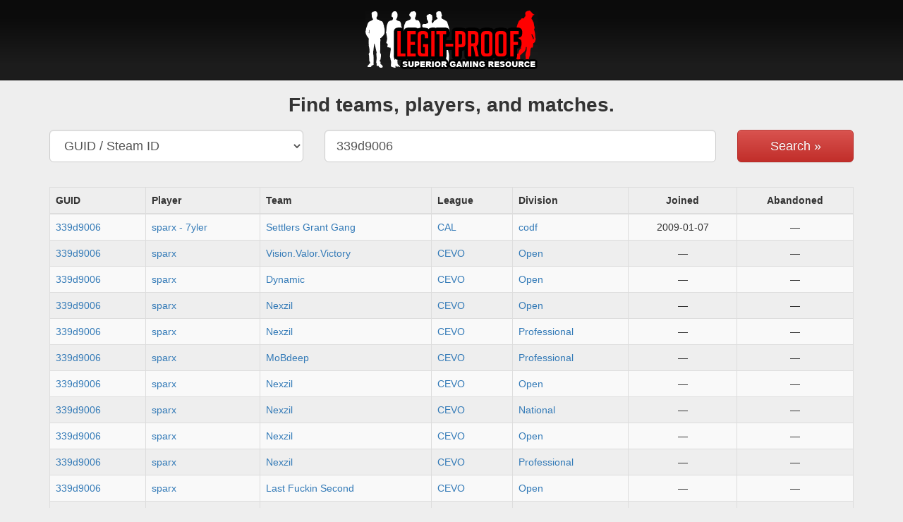

--- FILE ---
content_type: text/html; charset=UTF-8
request_url: https://legit-proof.com/search?m=guid&q=339d9006
body_size: 2212
content:
<!DOCTYPE html>
<html>
    <head>
        <meta charset="UTF-8" />
        <meta http-equiv="X-UA-Compatible" content="IE=edge">
        <meta name="viewport" content="width=device-width, initial-scale=1">
        <title>Legit-Proof.com</title>
        <link rel="stylesheet" type="text/css" media="screen" href="/css/a5f7fe6.css">        <link rel="icon" type="image/x-icon" href="/favicon.ico" />
    </head>
    <body>
        
        <div id="fb-root"></div>

        <div class="site-header">
            <a href="/"><img src="/images/2414ca0.gif" alt="Legit-Proof.com" class="img"></a>
        </div>
        
        <div class="site-main">
            <div class="container">
                <form action="/search" method="get" style="margin-bottom:20px;">
    <div class="row">
        <div class="col-md-12">
            <h2 class="text-center" style="padding-bottom:10px;">Find teams, players, and matches.</h2>
        </div>
        <div class="col-md-4">
            <div class="form-group">
                <select name="m" class="form-control input-lg">
                    <option value="guid" selected="selected" >GUID / Steam ID</option>
                    <option value="name">Player Name / Alias / Handle</option>
                    <option value="user">League User ID (UID)</option>
                    <option value="team">Team Name</option>
                </select>
            </div>
        </div>
        <div class="col-md-6">
            <div class="form-group">
                <input type="text" name="q" value="339d9006" placeholder="Enter search term" class="form-control input-lg">
            </div>
        </div>
        <div class="col-md-2">
            <div class="form-group">
                <button type="submit" class="btn btn-lg btn-block btn-danger">Search &raquo;</button>
            </div>
        </div>
    </div>
</form><div id="SearchResults"><table cellspacing="0" cellpadding="0" class="table table-bordered table-striped" id="SearchResultsBody">
    <thead>
        <tr>
            <th>GUID</th>
            <th>Player</th>
            <th>Team</th>
            <th>League</th>
            <th>Division</th>
            <th class="text-center">Joined</th>
            <th class="text-center">Abandoned</th>
        </tr>
    </thead>
    <tbody>
            <tr>
            <td><a href="/search?m=guid&q=339d9006">339d9006</a></td>
            <td><a href="/search?m=user&q=350876">sparx - 7yler</a></td>
            <td><a href="/team/86644">Settlers Grant Gang</a></td>
            <td><a href="/league/1" title="Cyberathlete Ameteur League">CAL</a></td>
            <td><a href="/division/20">codf</a></td>
            <td class="text-center">2009-01-07</td>
            <td class="text-center">&mdash;</td>
        </tr>
            <tr>
            <td><a href="/search?m=guid&q=339d9006">339d9006</a></td>
            <td><a href="/search?m=user&q=">sparx</a></td>
            <td><a href="/team/103136">Vision.Valor.Victory</a></td>
            <td><a href="/league/2" title="Cyberevolution">CEVO</a></td>
            <td><a href="/division/376">Open</a></td>
            <td class="text-center">&mdash;</td>
            <td class="text-center">&mdash;</td>
        </tr>
            <tr>
            <td><a href="/search?m=guid&q=339d9006">339d9006</a></td>
            <td><a href="/search?m=user&q=">sparx</a></td>
            <td><a href="/team/103158">Dynamic</a></td>
            <td><a href="/league/2" title="Cyberevolution">CEVO</a></td>
            <td><a href="/division/376">Open</a></td>
            <td class="text-center">&mdash;</td>
            <td class="text-center">&mdash;</td>
        </tr>
            <tr>
            <td><a href="/search?m=guid&q=339d9006">339d9006</a></td>
            <td><a href="/search?m=user&q=">sparx</a></td>
            <td><a href="/team/104493">Nexzil</a></td>
            <td><a href="/league/2" title="Cyberevolution">CEVO</a></td>
            <td><a href="/division/428">Open</a></td>
            <td class="text-center">&mdash;</td>
            <td class="text-center">&mdash;</td>
        </tr>
            <tr>
            <td><a href="/search?m=guid&q=339d9006">339d9006</a></td>
            <td><a href="/search?m=user&q=">sparx</a></td>
            <td><a href="/team/124727">Nexzil</a></td>
            <td><a href="/league/2" title="Cyberevolution">CEVO</a></td>
            <td><a href="/division/518">Professional</a></td>
            <td class="text-center">&mdash;</td>
            <td class="text-center">&mdash;</td>
        </tr>
            <tr>
            <td><a href="/search?m=guid&q=339d9006">339d9006</a></td>
            <td><a href="/search?m=user&q=">sparx</a></td>
            <td><a href="/team/106116">MoBdeep</a></td>
            <td><a href="/league/2" title="Cyberevolution">CEVO</a></td>
            <td><a href="/division/544">Professional</a></td>
            <td class="text-center">&mdash;</td>
            <td class="text-center">&mdash;</td>
        </tr>
            <tr>
            <td><a href="/search?m=guid&q=339d9006">339d9006</a></td>
            <td><a href="/search?m=user&q=">sparx</a></td>
            <td><a href="/team/106709">Nexzil</a></td>
            <td><a href="/league/2" title="Cyberevolution">CEVO</a></td>
            <td><a href="/division/562">Open</a></td>
            <td class="text-center">&mdash;</td>
            <td class="text-center">&mdash;</td>
        </tr>
            <tr>
            <td><a href="/search?m=guid&q=339d9006">339d9006</a></td>
            <td><a href="/search?m=user&q=">sparx</a></td>
            <td><a href="/team/108641">Nexzil</a></td>
            <td><a href="/league/2" title="Cyberevolution">CEVO</a></td>
            <td><a href="/division/716">National</a></td>
            <td class="text-center">&mdash;</td>
            <td class="text-center">&mdash;</td>
        </tr>
            <tr>
            <td><a href="/search?m=guid&q=339d9006">339d9006</a></td>
            <td><a href="/search?m=user&q=">sparx</a></td>
            <td><a href="/team/108681">Nexzil</a></td>
            <td><a href="/league/2" title="Cyberevolution">CEVO</a></td>
            <td><a href="/division/718">Open</a></td>
            <td class="text-center">&mdash;</td>
            <td class="text-center">&mdash;</td>
        </tr>
            <tr>
            <td><a href="/search?m=guid&q=339d9006">339d9006</a></td>
            <td><a href="/search?m=user&q=">sparx</a></td>
            <td><a href="/team/109105">Nexzil</a></td>
            <td><a href="/league/2" title="Cyberevolution">CEVO</a></td>
            <td><a href="/division/738">Professional</a></td>
            <td class="text-center">&mdash;</td>
            <td class="text-center">&mdash;</td>
        </tr>
            <tr>
            <td><a href="/search?m=guid&q=339d9006">339d9006</a></td>
            <td><a href="/search?m=user&q=">sparx</a></td>
            <td><a href="/team/102827">Last Fuckin Second</a></td>
            <td><a href="/league/2" title="Cyberevolution">CEVO</a></td>
            <td><a href="/division/376">Open</a></td>
            <td class="text-center">&mdash;</td>
            <td class="text-center">&mdash;</td>
        </tr>
            <tr>
            <td><a href="/search?m=guid&q=339d9006">339d9006</a></td>
            <td><a href="/search?m=user&q=">sparx</a></td>
            <td><a href="/team/101743">vVv.Sagacity</a></td>
            <td><a href="/league/2" title="Cyberevolution">CEVO</a></td>
            <td><a href="/division/369">Professional</a></td>
            <td class="text-center">&mdash;</td>
            <td class="text-center">&mdash;</td>
        </tr>
            <tr>
            <td><a href="/search?m=guid&q=339d9006">339d9006</a></td>
            <td><a href="/search?m=user&q=350876">sparx - 7yler</a></td>
            <td><a href="/team/135848">[DEAD]Focal</a></td>
            <td><a href="/league/1" title="Cyberathlete Ameteur League">CAL</a></td>
            <td><a href="/division/20">codf</a></td>
            <td class="text-center">2007-12-16</td>
            <td class="text-center">2008-06-13</td>
        </tr>
            <tr>
            <td><a href="/search?m=guid&q=339d9006">339d9006</a></td>
            <td><a href="/search?m=user&q=350876">sparx - 7yler</a></td>
            <td><a href="/team/63390">[DEAD]Focal</a></td>
            <td><a href="/league/1" title="Cyberathlete Ameteur League">CAL</a></td>
            <td><a href="/division/35">codm</a></td>
            <td class="text-center">2008-01-29</td>
            <td class="text-center">2008-10-28</td>
        </tr>
            <tr>
            <td><a href="/search?m=guid&q=339d9006">339d9006</a></td>
            <td><a href="/search?m=user&q=350876">sparx - 7yler</a></td>
            <td><a href="/team/77163">legacy</a></td>
            <td><a href="/league/1" title="Cyberathlete Ameteur League">CAL</a></td>
            <td><a href="/division/35">codm</a></td>
            <td class="text-center">2008-12-30</td>
            <td class="text-center">2009-01-09</td>
        </tr>
            <tr>
            <td><a href="/search?m=guid&q=339d9006">339d9006</a></td>
            <td><a href="/search?m=user&q=350876">sparx - 7yler</a></td>
            <td><a href="/team/138406">legacy</a></td>
            <td><a href="/league/1" title="Cyberathlete Ameteur League">CAL</a></td>
            <td><a href="/division/44">Intermediate</a></td>
            <td class="text-center">2008-10-14</td>
            <td class="text-center">2008-12-30</td>
        </tr>
            <tr>
            <td><a href="/search?m=guid&q=339d9006">339d9006</a></td>
            <td><a href="/search?m=user&q=350876">sparx - 7yler</a></td>
            <td><a href="/team/85335">Frag Dominant</a></td>
            <td><a href="/league/1" title="Cyberathlete Ameteur League">CAL</a></td>
            <td><a href="/division/55">ctf</a></td>
            <td class="text-center">2008-12-14</td>
            <td class="text-center">2009-01-02</td>
        </tr>
            <tr>
            <td><a href="/search?m=guid&q=339d9006">339d9006</a></td>
            <td><a href="/search?m=user&q=350876">sparx - 7yler</a></td>
            <td><a href="/team/76116">|I95|Gaming</a></td>
            <td><a href="/league/1" title="Cyberathlete Ameteur League">CAL</a></td>
            <td><a href="/division/86">cods</a></td>
            <td class="text-center">2008-05-29</td>
            <td class="text-center">&mdash;</td>
        </tr>
            <tr>
            <td><a href="/search?m=guid&q=339d9006">339d9006</a></td>
            <td><a href="/search?m=user&q=">sparx</a></td>
            <td><a href="/team/93759">Nexzil</a></td>
            <td><a href="/league/2" title="Cyberevolution">CEVO</a></td>
            <td><a href="/division/183">Main</a></td>
            <td class="text-center">&mdash;</td>
            <td class="text-center">&mdash;</td>
        </tr>
            <tr>
            <td><a href="/search?m=guid&q=339d9006">339d9006</a></td>
            <td><a href="/search?m=user&q=">sparx</a></td>
            <td><a href="/team/98358">We Are Scientists!!!!</a></td>
            <td><a href="/league/2" title="Cyberevolution">CEVO</a></td>
            <td><a href="/division/332">National</a></td>
            <td class="text-center">&mdash;</td>
            <td class="text-center">&mdash;</td>
        </tr>
        </tbody>
</table>
</div>
<div class="text-center">
    <ul class="pagination">
                <li><a href="/search?m=guid&q=339d9006&p=1">1</a></li>
            <li><a href="/search?m=guid&q=339d9006&p=2">2</a></li>
                <li>
            <a href="/search?m=guid&q=339d9006&p=2" aria-label="Next" class="pagination-next">
                <span aria-hidden="true">&raquo;</span>
            </a>
        </li>
        </ul>
</div>
            </div>
        </div>

        <div class="site-footer">
            <div class="container">
                <p class="copyright">&copy; 2006-2026 Legit-Proof.com</p>
                <p class="credit"><a href="/cdn-cgi/l/email-protection#05616b64456960626c712875776a6a632b666a68">contact</a></p>
            </div>
        </div>
        
        <script data-cfasync="false" src="/cdn-cgi/scripts/5c5dd728/cloudflare-static/email-decode.min.js"></script><script type="text/javascript" src="/js/b78c5c7.js"></script>        
        <script>(function(d, s, id) {
          var js, fjs = d.getElementsByTagName(s)[0];
          if (d.getElementById(id)) return;
          js = d.createElement(s); js.id = id;
          js.src = "//connect.facebook.net/en_US/sdk.js#xfbml=1&version=v2.5&appId=110632655636381";
          fjs.parentNode.insertBefore(js, fjs);
        }(document, 'script', 'facebook-jssdk'));</script>
        
        <script>
          (function(i,s,o,g,r,a,m){i['GoogleAnalyticsObject']=r;i[r]=i[r]||function(){
          (i[r].q=i[r].q||[]).push(arguments)},i[r].l=1*new Date();a=s.createElement(o),
          m=s.getElementsByTagName(o)[0];a.async=1;a.src=g;m.parentNode.insertBefore(a,m)
          })(window,document,'script','//www.google-analytics.com/analytics.js','ga');
          ga('create', 'UA-4300000-1', 'auto');
          ga('send', 'pageview');
        </script>
    <script defer src="https://static.cloudflareinsights.com/beacon.min.js/vcd15cbe7772f49c399c6a5babf22c1241717689176015" integrity="sha512-ZpsOmlRQV6y907TI0dKBHq9Md29nnaEIPlkf84rnaERnq6zvWvPUqr2ft8M1aS28oN72PdrCzSjY4U6VaAw1EQ==" data-cf-beacon='{"version":"2024.11.0","token":"b706e6438f98458bb00468552479c57b","r":1,"server_timing":{"name":{"cfCacheStatus":true,"cfEdge":true,"cfExtPri":true,"cfL4":true,"cfOrigin":true,"cfSpeedBrain":true},"location_startswith":null}}' crossorigin="anonymous"></script>
</body>
</html>


--- FILE ---
content_type: text/plain
request_url: https://www.google-analytics.com/j/collect?v=1&_v=j102&a=899974041&t=pageview&_s=1&dl=https%3A%2F%2Flegit-proof.com%2Fsearch%3Fm%3Dguid%26q%3D339d9006&ul=en-us%40posix&dt=Legit-Proof.com&sr=1280x720&vp=1280x720&_u=IEBAAEABAAAAACAAI~&jid=893952241&gjid=655647312&cid=153254347.1769038007&tid=UA-4300000-1&_gid=1879853782.1769038007&_r=1&_slc=1&z=1925732762
body_size: -450
content:
2,cG-NEX7KMCT2Q